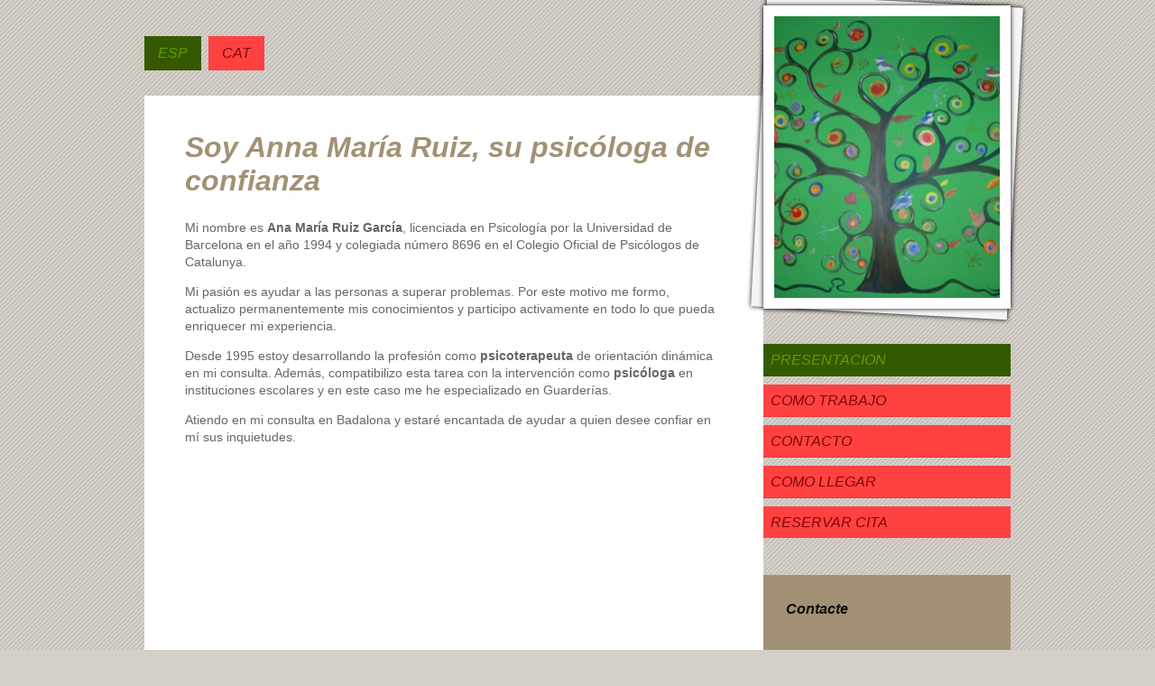

--- FILE ---
content_type: text/html; charset=UTF-8
request_url: https://www.psicologiabadalona.es/esp/presentacion/
body_size: 7113
content:
<!DOCTYPE html>
<html lang="es"  ><head prefix="og: http://ogp.me/ns# fb: http://ogp.me/ns/fb# business: http://ogp.me/ns/business#">
    <meta http-equiv="Content-Type" content="text/html; charset=utf-8"/>
    <meta name="generator" content="IONOS MyWebsite"/>
        
    <link rel="dns-prefetch" href="//cdn.website-start.de/"/>
    <link rel="dns-prefetch" href="//103.mod.mywebsite-editor.com"/>
    <link rel="dns-prefetch" href="https://103.sb.mywebsite-editor.com/"/>
    <link rel="shortcut icon" href="//cdn.website-start.de/favicon.ico"/>
        <title>Ana María Ruiz García. Psicóloga</title>
    <style type="text/css">@media screen and (max-device-width: 1024px) {.diyw a.switchViewWeb {display: inline !important;}}</style>
    <style type="text/css">@media screen and (min-device-width: 1024px) {
            .mediumScreenDisabled { display:block }
            .smallScreenDisabled { display:block }
        }
        @media screen and (max-device-width: 1024px) { .mediumScreenDisabled { display:none } }
        @media screen and (max-device-width: 568px) { .smallScreenDisabled { display:none } }
                @media screen and (min-width: 1024px) {
            .mobilepreview .mediumScreenDisabled { display:block }
            .mobilepreview .smallScreenDisabled { display:block }
        }
        @media screen and (max-width: 1024px) { .mobilepreview .mediumScreenDisabled { display:none } }
        @media screen and (max-width: 568px) { .mobilepreview .smallScreenDisabled { display:none } }</style>
    <meta name="viewport" content="width=device-width, initial-scale=1, maximum-scale=1, minimal-ui"/>

<meta name="format-detection" content="telephone=no"/>
        <meta name="keywords" content="gabinete, psicológico, psicología, terapia, cognitiva, conductual, social, tratamientos, grupo, ayuda, salud, mental, Psicología, psicólogos, psicóloga, psicólogas, psicologo, psicologos, psicologa, psicologas, psicologia, psicoterapia, psicoterapeuta, psicoterapeutas, terapia, terapeuta, terapeutas"/>
            <meta name="description" content="Ana María Ruiz García, licenciada en Psicología por la Universidad de Barcelona y colegiada número 8696 en el Colegio Oficial de Psicólogos de Catalunya. Ofrezco mi experiencia profesional para ayudarle."/>
            <meta name="robots" content="index,follow"/>
        <link href="//cdn.website-start.de/templates/2042/style.css?1763478093678" rel="stylesheet" type="text/css"/>
    <link href="https://www.psicologiabadalona.es/s/style/theming.css?1707287251" rel="stylesheet" type="text/css"/>
    <link href="//cdn.website-start.de/app/cdn/min/group/web.css?1763478093678" rel="stylesheet" type="text/css"/>
<link href="//cdn.website-start.de/app/cdn/min/moduleserver/css/es_ES/common,shoppingbasket?1763478093678" rel="stylesheet" type="text/css"/>
    <link href="//cdn.website-start.de/app/cdn/min/group/mobilenavigation.css?1763478093678" rel="stylesheet" type="text/css"/>
    <link href="https://103.sb.mywebsite-editor.com/app/logstate2-css.php?site=927306634&amp;t=1769914995" rel="stylesheet" type="text/css"/>

<script type="text/javascript">
    /* <![CDATA[ */
var stagingMode = '';
    /* ]]> */
</script>
<script src="https://103.sb.mywebsite-editor.com/app/logstate-js.php?site=927306634&amp;t=1769914995"></script>

    <link href="//cdn.website-start.de/templates/2042/print.css?1763478093678" rel="stylesheet" media="print" type="text/css"/>
    <script type="text/javascript">
    /* <![CDATA[ */
    var systemurl = 'https://103.sb.mywebsite-editor.com/';
    var webPath = '/';
    var proxyName = '';
    var webServerName = 'www.psicologiabadalona.es';
    var sslServerUrl = 'https://www.psicologiabadalona.es';
    var nonSslServerUrl = 'http://www.psicologiabadalona.es';
    var webserverProtocol = 'http://';
    var nghScriptsUrlPrefix = '//103.mod.mywebsite-editor.com';
    var sessionNamespace = 'DIY_SB';
    var jimdoData = {
        cdnUrl:  '//cdn.website-start.de/',
        messages: {
            lightBox: {
    image : 'Imagen',
    of: 'de'
}

        },
        isTrial: 0,
        pageId: 925674769    };
    var script_basisID = "927306634";

    diy = window.diy || {};
    diy.web = diy.web || {};

        diy.web.jsBaseUrl = "//cdn.website-start.de/s/build/";

    diy.context = diy.context || {};
    diy.context.type = diy.context.type || 'web';
    /* ]]> */
</script>

<script type="text/javascript" src="//cdn.website-start.de/app/cdn/min/group/web.js?1763478093678" crossorigin="anonymous"></script><script type="text/javascript" src="//cdn.website-start.de/s/build/web.bundle.js?1763478093678" crossorigin="anonymous"></script><script type="text/javascript" src="//cdn.website-start.de/app/cdn/min/group/mobilenavigation.js?1763478093678" crossorigin="anonymous"></script><script src="//cdn.website-start.de/app/cdn/min/moduleserver/js/es_ES/common,shoppingbasket?1763478093678"></script>
<script type="text/javascript" src="https://cdn.website-start.de/proxy/apps/static/resource/dependencies/"></script><script type="text/javascript">
                    if (typeof require !== 'undefined') {
                        require.config({
                            waitSeconds : 10,
                            baseUrl : 'https://cdn.website-start.de/proxy/apps/static/js/'
                        });
                    }
                </script><script type="text/javascript" src="//cdn.website-start.de/app/cdn/min/group/pfcsupport.js?1763478093678" crossorigin="anonymous"></script>    <meta property="og:type" content="business.business"/>
    <meta property="og:url" content="https://www.psicologiabadalona.es/esp/presentacion/"/>
    <meta property="og:title" content="Ana María Ruiz García. Psicóloga"/>
            <meta property="og:description" content="Ana María Ruiz García, licenciada en Psicología por la Universidad de Barcelona y colegiada número 8696 en el Colegio Oficial de Psicólogos de Catalunya. Ofrezco mi experiencia profesional para ayudarle."/>
                <meta property="og:image" content="https://www.psicologiabadalona.es/s/img/emotionheader.jpg"/>
        <meta property="business:contact_data:country_name" content="España"/>
    <meta property="business:contact_data:street_address" content="Avda. President Companys 25"/>
    <meta property="business:contact_data:locality" content="Badalona"/>
    <meta property="business:contact_data:region" content="408"/>
    <meta property="business:contact_data:email" content="anamaria.ruiz.garcia@gmail.com"/>
    <meta property="business:contact_data:postal_code" content="08911"/>
    <meta property="business:contact_data:phone_number" content=" +34 619841609"/>
    
    
</head>


<body class="body diyBgActive  cc-pagemode-default diyfeSidebarRight diy-market-es_ES" data-pageid="925674769" id="page-925674769">
    
    <div class="diyw">
        <div class="diyweb diywebClark diywebSingleNav">
	<div class="diyfeMobileNav">
		
<nav id="diyfeMobileNav" class="diyfeCA diyfeCA2" role="navigation">
    <a title="Abrir/cerrar la navegación">Abrir/cerrar la navegación</a>
    <ul class="mainNav1"><li class="parent hasSubNavigation"><a data-page-id="925634705" href="https://www.psicologiabadalona.es/" class="parent level_1"><span>ESP</span></a><span class="diyfeDropDownSubOpener">&nbsp;</span><div class="diyfeDropDownSubList diyfeCA diyfeCA2"><ul class="mainNav2"><li class="current hasSubNavigation"><a data-page-id="925674769" href="https://www.psicologiabadalona.es/esp/presentacion/" class="current level_2"><span>Presentacion</span></a></li><li class=" hasSubNavigation"><a data-page-id="925634772" href="https://www.psicologiabadalona.es/esp/como-trabajo/" class=" level_2"><span>Como trabajo</span></a></li><li class=" hasSubNavigation"><a data-page-id="925634706" href="https://www.psicologiabadalona.es/esp/contacto/" class=" level_2"><span>Contacto</span></a></li><li class=" hasSubNavigation"><a data-page-id="925634707" href="https://www.psicologiabadalona.es/esp/como-llegar/" class=" level_2"><span>Como llegar</span></a></li><li class=" hasSubNavigation"><a data-page-id="925961339" href="https://www.psicologiabadalona.es/esp/reservar-cita/" class=" level_2"><span>Reservar cita</span></a></li></ul></div></li><li class=" hasSubNavigation"><a data-page-id="925655749" href="https://www.psicologiabadalona.es/cat/" class=" level_1"><span>CAT</span></a><span class="diyfeDropDownSubOpener">&nbsp;</span><div class="diyfeDropDownSubList diyfeCA diyfeCA2"><ul class="mainNav2"><li class=" hasSubNavigation"><a data-page-id="925674755" href="https://www.psicologiabadalona.es/cat/presentacio/" class=" level_2"><span>Presentacio</span></a></li><li class=" hasSubNavigation"><a data-page-id="925674788" href="https://www.psicologiabadalona.es/cat/com-treballo/" class=" level_2"><span>Com treballo</span></a></li><li class=" hasSubNavigation"><a data-page-id="925674804" href="https://www.psicologiabadalona.es/cat/contacte/" class=" level_2"><span>Contacte</span></a></li><li class=" hasSubNavigation"><a data-page-id="925674809" href="https://www.psicologiabadalona.es/cat/com-arribar/" class=" level_2"><span>Com arribar</span></a></li><li class=" hasSubNavigation"><a data-page-id="925961340" href="https://www.psicologiabadalona.es/cat/reservar-cita/" class=" level_2"><span>Reservar cita</span></a></li></ul></div></li></ul></nav>
	</div>
	<div class="diywebContainer">
		<div class="diywebNav diywebNavMain diywebNav1">
			<div class="diywebGutter">
				<div class="webnavigation"><ul id="mainNav1" class="mainNav1"><li class="navTopItemGroup_1"><a data-page-id="925634705" href="https://www.psicologiabadalona.es/" class="parent level_1"><span>ESP</span></a></li><li class="navTopItemGroup_2"><a data-page-id="925655749" href="https://www.psicologiabadalona.es/cat/" class="level_1"><span>CAT</span></a></li></ul></div>
			</div>
		</div>
		<div class="diywebContent">
			<div class="diywebFond"></div>
			<div class="diywebLiveArea">
				<div class="diywebSecondary">
					<div class="diywebEmotionHeader">
						<div class="diywebGutter">
							
<style type="text/css" media="all">
.diyw div#emotion-header {
        max-width: 250px;
        max-height: 313px;
                background: #eeeeee;
    }

.diyw div#emotion-header-title-bg {
    left: 0%;
    top: 20%;
    width: 100%;
    height: 18%;

    background-color: #FFFFFF;
    opacity: 0.50;
    filter: alpha(opacity = 50);
    display: none;}
.diyw img#emotion-header-logo {
    left: 0.74%;
    top: 0.50%;
    background: transparent;
                border: 1px solid #CCCCCC;
        padding: 0px;
                display: none;
    }

.diyw div#emotion-header strong#emotion-header-title {
    left: 5%;
    top: 20%;
    color: #000000;
    display: none;    font: normal normal 29px/120% Helvetica, 'Helvetica Neue', 'Trebuchet MS', sans-serif;
}

.diyw div#emotion-no-bg-container{
    max-height: 313px;
}

.diyw div#emotion-no-bg-container .emotion-no-bg-height {
    margin-top: 125.20%;
}
</style>
<div id="emotion-header" data-action="loadView" data-params="active" data-imagescount="4">
            <img src="https://www.psicologiabadalona.es/s/img/emotionheader.jpg?1426883326.250px.313px" id="emotion-header-img" alt=""/>
            
        <div id="ehSlideshowPlaceholder">
            <div id="ehSlideShow">
                <div class="slide-container">
                                        <div style="background-color: #eeeeee">
                            <img src="https://www.psicologiabadalona.es/s/img/emotionheader.jpg?1426883326.250px.313px" alt=""/>
                        </div>
                                    </div>
            </div>
        </div>


        <script type="text/javascript">
        //<![CDATA[
                diy.module.emotionHeader.slideShow.init({ slides: [{"url":"https:\/\/www.psicologiabadalona.es\/s\/img\/emotionheader.jpg?1426883326.250px.313px","image_alt":"","bgColor":"#eeeeee"},{"url":"https:\/\/www.psicologiabadalona.es\/s\/img\/emotionheader_1.jpg?1426883326.250px.313px","image_alt":"","bgColor":"#eeeeee"},{"url":"https:\/\/www.psicologiabadalona.es\/s\/img\/emotionheader_2.jpg?1426883326.250px.313px","image_alt":"","bgColor":"#eeeeee"},{"url":"https:\/\/www.psicologiabadalona.es\/s\/img\/emotionheader_3.jpg?1426883326.250px.313px","image_alt":"","bgColor":"#eeeeee"}] });
        //]]>
        </script>

    
            
        
            
    
    
    
    <script type="text/javascript">
    //<![CDATA[
    (function ($) {
        function enableSvgTitle() {
                        var titleSvg = $('svg#emotion-header-title-svg'),
                titleHtml = $('#emotion-header-title'),
                emoWidthAbs = 250,
                emoHeightAbs = 313,
                offsetParent,
                titlePosition,
                svgBoxWidth,
                svgBoxHeight;

                        if (titleSvg.length && titleHtml.length) {
                offsetParent = titleHtml.offsetParent();
                titlePosition = titleHtml.position();
                svgBoxWidth = titleHtml.width();
                svgBoxHeight = titleHtml.height();

                                titleSvg.get(0).setAttribute('viewBox', '0 0 ' + svgBoxWidth + ' ' + svgBoxHeight);
                titleSvg.css({
                   left: Math.roundTo(100 * titlePosition.left / offsetParent.width(), 3) + '%',
                   top: Math.roundTo(100 * titlePosition.top / offsetParent.height(), 3) + '%',
                   width: Math.roundTo(100 * svgBoxWidth / emoWidthAbs, 3) + '%',
                   height: Math.roundTo(100 * svgBoxHeight / emoHeightAbs, 3) + '%'
                });

                titleHtml.css('visibility','hidden');
                titleSvg.css('visibility','visible');
            }
        }

        
            var posFunc = function($, overrideSize) {
                var elems = [], containerWidth, containerHeight;
                                    elems.push({
                        selector: '#emotion-header-title',
                        overrideSize: true,
                        horPos: 4.99,
                        vertPos: 20                    });
                    lastTitleWidth = $('#emotion-header-title').width();
                                                elems.push({
                    selector: '#emotion-header-title-bg',
                    horPos: 0,
                    vertPos: 85.87                });
                                
                containerWidth = parseInt('250');
                containerHeight = parseInt('313');

                for (var i = 0; i < elems.length; ++i) {
                    var el = elems[i],
                        $el = $(el.selector),
                        pos = {
                            left: el.horPos,
                            top: el.vertPos
                        };
                    if (!$el.length) continue;
                    var anchorPos = $el.anchorPosition();
                    anchorPos.$container = $('#emotion-header');

                    if (overrideSize === true || el.overrideSize === true) {
                        anchorPos.setContainerSize(containerWidth, containerHeight);
                    } else {
                        anchorPos.setContainerSize(null, null);
                    }

                    var pxPos = anchorPos.fromAnchorPosition(pos),
                        pcPos = anchorPos.toPercentPosition(pxPos);

                    var elPos = {};
                    if (!isNaN(parseFloat(pcPos.top)) && isFinite(pcPos.top)) {
                        elPos.top = pcPos.top + '%';
                    }
                    if (!isNaN(parseFloat(pcPos.left)) && isFinite(pcPos.left)) {
                        elPos.left = pcPos.left + '%';
                    }
                    $el.css(elPos);
                }

                // switch to svg title
                enableSvgTitle();
            };

                        var $emotionImg = jQuery('#emotion-header-img');
            if ($emotionImg.length > 0) {
                // first position the element based on stored size
                posFunc(jQuery, true);

                // trigger reposition using the real size when the element is loaded
                var ehLoadEvTriggered = false;
                $emotionImg.one('load', function(){
                    posFunc(jQuery);
                    ehLoadEvTriggered = true;
                                        diy.module.emotionHeader.slideShow.start();
                                    }).each(function() {
                                        if(this.complete || typeof this.complete === 'undefined') {
                        jQuery(this).load();
                    }
                });

                                noLoadTriggeredTimeoutId = setTimeout(function() {
                    if (!ehLoadEvTriggered) {
                        posFunc(jQuery);
                    }
                    window.clearTimeout(noLoadTriggeredTimeoutId)
                }, 5000);//after 5 seconds
            } else {
                jQuery(function(){
                    posFunc(jQuery);
                });
            }

                        if (jQuery.isBrowser && jQuery.isBrowser.ie8) {
                var longTitleRepositionCalls = 0;
                longTitleRepositionInterval = setInterval(function() {
                    if (lastTitleWidth > 0 && lastTitleWidth != jQuery('#emotion-header-title').width()) {
                        posFunc(jQuery);
                    }
                    longTitleRepositionCalls++;
                    // try this for 5 seconds
                    if (longTitleRepositionCalls === 5) {
                        window.clearInterval(longTitleRepositionInterval);
                    }
                }, 1000);//each 1 second
            }

            }(jQuery));
    //]]>
    </script>

    </div>

						</div>
					</div>
					<div class="diywebNav diywebNav23">
						<div class="diywebGutter">
							<div class="webnavigation"><ul id="mainNav2" class="mainNav2"><li class="navTopItemGroup_0"><a data-page-id="925674769" href="https://www.psicologiabadalona.es/esp/presentacion/" class="current level_2"><span>Presentacion</span></a></li><li class="navTopItemGroup_0"><a data-page-id="925634772" href="https://www.psicologiabadalona.es/esp/como-trabajo/" class="level_2"><span>Como trabajo</span></a></li><li class="navTopItemGroup_0"><a data-page-id="925634706" href="https://www.psicologiabadalona.es/esp/contacto/" class="level_2"><span>Contacto</span></a></li><li class="navTopItemGroup_0"><a data-page-id="925634707" href="https://www.psicologiabadalona.es/esp/como-llegar/" class="level_2"><span>Como llegar</span></a></li><li class="navTopItemGroup_0"><a data-page-id="925961339" href="https://www.psicologiabadalona.es/esp/reservar-cita/" class="level_2"><span>Reservar cita</span></a></li></ul></div>
						</div>
					</div>
					<div class="diywebSidebar diyfeCA diyfeCA3">
						<div class="diywebGutter">
							<div id="matrix_1026596683" class="sortable-matrix" data-matrixId="1026596683"><div class="n module-type-header diyfeLiveArea "> <h2><span class="diyfeDecoration">Contacte</span></h2> </div><div class="n module-type-text diyfeLiveArea "> <p> </p>
<p>Avda. President Companys 25, 4º 2ª</p>
<p>08911 Badalona</p>
<p> </p>
<p>Para ponerse en contacto conmigo y concertar una cita, puede localizarme por teléfono en:</p>
<p> </p>
<p>+34 619.84.16.09</p>
<p>+34 93. 465.30.33</p>
<p> </p>
<p>También puede enviarme un correo electrónico a:</p>
<p><a href="mailto:" target="_self">anamaria.ruiz.garcia@gmail.com</a></p>
<p> </p>
<p>Incluso reservar on-line en mi perfil de Doctoralia:</p>
<p><a href="https://www.doctoralia.es/ana-maria-ruiz-garcia/psicologo/badalona" target="_blank">Acceder a mi calendario</a></p> </div><div class="n module-type-hr diyfeLiveArea "> <div style="padding: 0px 0px">
    <div class="hr"></div>
</div>
 </div><div class="n module-type-header diyfeLiveArea "> <h2><span class="diyfeDecoration">Horario</span></h2> </div><div class="n module-type-text diyfeLiveArea "> <p>Horas concertadas</p> </div><div class="n module-type-hr diyfeLiveArea "> <div style="padding: 0px 0px">
    <div class="hr"></div>
</div>
 </div></div>
						</div>
					</div><!-- .diywebSidebar -->
				</div>
				<div class="diywebMain">

					<div class="diywebGutter diyfeCA diyfeCA1">
						
        <div id="content_area">
        	<div id="content_start"></div>
        	
        
        <div id="matrix_1026693417" class="sortable-matrix" data-matrixId="1026693417"><div class="n module-type-header diyfeLiveArea "> <h1><span class="diyfeDecoration">Soy Anna María Ruiz, su psicóloga de confianza</span></h1> </div><div class="n module-type-text diyfeLiveArea "> <p style="padding-bottom:1em;color:rgb(47, 47, 47);font-family:Arial, Helvetica, Helvetica Neue, sans-serif;line-height:1.4em;"><span style="color:#666666;">Mi nombre es <strong style="padding:0px;">Ana María Ruiz García</strong>, licenciada en Psicología por la Universidad de Barcelona en el año 1994 y colegiada número 8696 en el Colegio Oficial de Psicólogos de
Catalunya.</span></p>
<p style="padding-bottom:1em;color:rgb(47, 47, 47);font-family:Arial, Helvetica, Helvetica Neue, sans-serif;line-height:1.4em;"><span style="color:#666666;">Mi pasión es ayudar a las personas a
superar problemas. Por este motivo me formo, actualizo permanentemente mis conocimientos y participo activamente en todo lo que pueda enriquecer mi experiencia.</span></p>
<p style="padding-bottom:1em;color:rgb(47, 47, 47);font-family:Arial, Helvetica, Helvetica Neue, sans-serif;line-height:1.4em;"><span style="color:#666666;">Desde 1995 estoy desarrollando la
profesión como <strong style="padding:0px;">psicoterapeuta</strong> de orientación dinámica en mi consulta. Además, compatibilizo esta tarea con la intervención como <strong style="padding:0px;">psicóloga</strong> en instituciones escolares y en este caso me he especializado en Guarderías.</span></p>
<p style="padding-bottom:1em;color:rgb(47, 47, 47);font-family:Arial, Helvetica, Helvetica Neue, sans-serif;line-height:1.4em;"><span style="color:#666666;">Atiendo en mi consulta en Badalona y
estaré encantada de ayudar a quien desee confiar en mí sus inquietudes.</span></p> </div></div>
        
        
        </div>
					</div>
					<div class="diyfeRespSidebar"></div>
				</div>
			</div>
		</div><!-- .diywebContent -->
		<div class="diywebFooter">
			<div class="diywebLiveArea">
				<div id="contentfooter">
    <div class="leftrow">
                        <a rel="nofollow" href="javascript:window.print();">
                    <img class="inline" height="14" width="18" src="//cdn.website-start.de/s/img/cc/printer.gif" alt=""/>
                    Versión para imprimir                </a> <span class="footer-separator">|</span>
                <a href="https://www.psicologiabadalona.es/sitemap/">Mapa del sitio</a>
                        <br/> © Ana María Ruiz García
            </div>
    <script type="text/javascript">
        window.diy.ux.Captcha.locales = {
            generateNewCode: 'Generar nuevo código',
            enterCode: 'Introduce el código.'
        };
        window.diy.ux.Cap2.locales = {
            generateNewCode: 'Generar nuevo código',
            enterCode: 'Introduce el código.'
        };
    </script>
    <div class="rightrow">
                    <span class="loggedout">
                <a rel="nofollow" id="login" href="https://login.1and1-editor.com/927306634/www.psicologiabadalona.es/es?pageId=925674769">
                    Iniciar sesión                </a>
            </span>
                <p><a class="diyw switchViewWeb" href="javascript:switchView('desktop');">Vista Web</a><a class="diyw switchViewMobile" href="javascript:switchView('mobile');">Vista Móvil</a></p>
                <span class="loggedin">
            <a rel="nofollow" id="logout" href="https://103.sb.mywebsite-editor.com/app/cms/logout.php">Cerrar sesión</a> <span class="footer-separator">|</span>
            <a rel="nofollow" id="edit" href="https://103.sb.mywebsite-editor.com/app/927306634/925674769/">Editar página</a>
        </span>
    </div>
</div>
            <div id="loginbox" class="hidden">
                <script type="text/javascript">
                    /* <![CDATA[ */
                    function forgotpw_popup() {
                        var url = 'https://contrasena.1and1.es/xml/request/RequestStart';
                        fenster = window.open(url, "fenster1", "width=600,height=400,status=yes,scrollbars=yes,resizable=yes");
                        // IE8 doesn't return the window reference instantly or at all.
                        // It may appear the call failed and fenster is null
                        if (fenster && fenster.focus) {
                            fenster.focus();
                        }
                    }
                    /* ]]> */
                </script>
                                <img class="logo" src="//cdn.website-start.de/s/img/logo.gif" alt="IONOS" title="IONOS"/>

                <div id="loginboxOuter"></div>
            </div>
        

			</div>
		</div><!-- .diywebFooter -->
	</div><!-- .diywebContainer -->
</div><!-- .diyweb -->    </div>

            <div id="mobile-infobar-spacer"></div>
<table id="mobile-infobar" class="light"><tbody><tr>
            <td class="mobile-infobar-button mobile-infobar-button-phone" style="width: 33%"><a href="tel: +34 619841609" class="mobile-infobar-link">
            <span class="mobile-infobar-icon-box">
                <svg xmlns="http://www.w3.org/2000/svg" class="mobile-infobar-icon" preserveAspectRatio="xMidYMid"><path d="M17.76 14.96c.027.048.036.09.023.126-.204.546-.31 1.133-.846 1.643s-2.728 1.71-4.503 1.165c-.33-.1-.555-.208-.743-.32-.003.016-.003.033-.007.05-2.57-.843-4.992-2.286-7.042-4.328C2.59 11.255 1.143 8.843.297 6.283c.018-.004.036-.005.054-.008-.083-.165-.163-.357-.24-.607-.54-1.767.673-3.956 1.188-4.49.177-.186.363-.32.554-.423.032-.057.084-.104.156-.13L3.643.018c.144-.054.328.023.414.17L6.52 4.405c.086.147.062.342-.056.438l-.94.765c-.01.033-.025.058-.045.074-.328.263-.944.754-1.195 1.19-.105.18-.1.4-.058.514.053.145.123.32.194.493.647 1.148 1.45 2.235 2.433 3.214 1.03 1.024 2.173 1.86 3.388 2.518.16.063.322.13.455.178.115.042.335.05.517-.055.26-.15.54-.427.78-.696.01-.047.03-.09.063-.132l1.1-1.34c.095-.118.29-.143.438-.058l4.218 2.443c.148.086.225.268.172.41l-.223.597z"/></svg>
            </span><br/>
            <span class="mobile-infobar-text">Llamar</span>
        </a></td>
                <td class="mobile-infobar-button mobile-infobar-button-email" style="width: 33%"><a href="mailto:anamaria.ruiz.garcia@gmail.com" class="mobile-infobar-link">
            <span class="mobile-infobar-icon-box">
                <svg xmlns="http://www.w3.org/2000/svg" class="mobile-infobar-icon" preserveAspectRatio="xMidYMid"><path d="M13.472 7.327L20 .8v12.89l-6.528-6.363zm-4.735.158L1.252 0h17.47l-7.485 7.485c-.69.69-1.81.69-2.5 0zM0 13.667V.83l6.502 6.5L0 13.668zM1.192 14l6.066-5.912 1.288 1.288c.795.794 2.083.794 2.878 0l1.293-1.293L18.79 14H1.19z"/></svg>
            </span><br/>
            <span class="mobile-infobar-text">E-mail</span>
        </a></td>
                <td class="mobile-infobar-button mobile-infobar-button-address" style="width: 33%"><a href="https://maps.apple.com/?daddr=Avda.+President+Companys+25%2C+Badalona%2C+08911%2C+408" class="mobile-infobar-link">
            <span class="mobile-infobar-icon-box">
                <svg xmlns="http://www.w3.org/2000/svg" class="mobile-infobar-icon" preserveAspectRatio="xMidYMid"><path d="M19.692 10.738l-8.954 8.954c-.412.412-1.08.412-1.492 0L.292 10.738c-.412-.412-.412-1.08 0-1.492L9.246.292c.412-.412 1.08-.412 1.492 0l8.954 8.954c.412.412.412 1.08 0 1.492zM12 6v2H8c-.552 0-1 .448-1 1v5c0 .552.448 1 1 1s1-.448 1-1v-4h3v2l3-3-3-3z"/></svg>
            </span><br/>
            <span class="mobile-infobar-text">Cómo llegar</span>
        </a></td>
    </tr></tbody></table>

    
    </body>


<!-- rendered at Fri, 02 Jan 2026 17:55:12 +0100 -->
</html>
